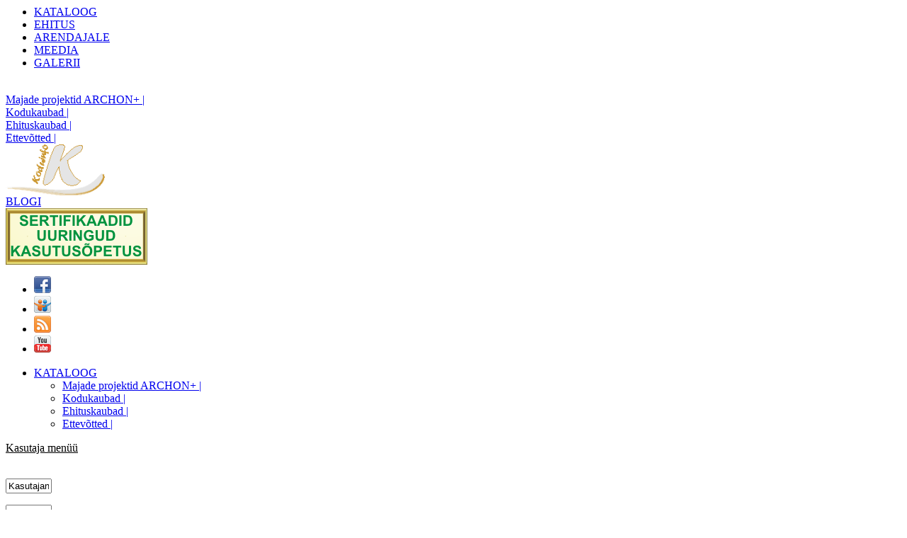

--- FILE ---
content_type: text/html
request_url: http://www.koduinfo.ee/kaubakirjeldus/monier.php
body_size: 9123
content:
<!DOCTYPE HTML PUBLIC "-//W3C//DTD HTML 4.01 Transitional//EN">
<HTML>
<head>
          <title>
               Monier kivikatused
          </title>
          <META NAME="Keywords" CONTENT="katused katusekivid kivikatused monier betoonkatused savikivid betoonkivid">
          <META NAME="description" CONTENT="Monier katusekatted.">
          <META http-equiv="Content-Type" content="text/html; charset=iso-8859-1">
          <META NAME ="robots" content="index, follow">
	<link href='../setting/kodustyles.css' rel='stylesheet' type='text/css'>
</head>
<body>
<div id="framecontentTop" >
  <div id="framecontentTop2" class="no-mob">
    <div id="framecontentTopFirstRow">
    </div>
    <div id="framecontentTopSecondRow">
      <div class="ddoverlap no-mob">
        <ul>
          <li><a href='../index.php?men=2' TITLE ='Meie kaubad müügiks'>KATALOOG</a></li><li><a href='../index.php?men=5' TITLE ='Majade ehitus'>EHITUS</a></li><li><a href='../index.php?men=80' TITLE ='Arendused'>ARENDAJALE</a></li><li><a href='../index.php?men=63' TITLE ='Allalaaditavad failid, lingid'>MEEDIA</a></li><li><a href='../index.php?men=73' TITLE ='Koduinfo galeriid'>GALERII</a></li>        </ul>
        <br style="clear: left">
      </div>
    </div>
    <div id="framecontentTopThirdRow">
      <div class='SecondMenu'><a class='active_second' href='index.php' TITLE='Tüüpmajade projektid'>Majade projektid ARCHON+ |</a></div><div class='SecondMenu'><a class='active_second' href='../work/kodukaubad.php?men=2' TITLE='Kodukaupade valik'>Kodukaubad |</a></div><div class='SecondMenu'><a class='active_second' href='../work/ehituskaubad.php?men=2' TITLE='Ehituskaupade valik'>Ehituskaubad |</a></div><div class='SecondMenu'><a class='active_second' href='../ettevotted/ettevotted.php' TITLE='Ettevõtete kataloog'>Ettevõtted |</a></div>    </div>
  </div>
</div>
<div id="framecontentTopLogo">
   <a href="../index.php"><IMG src="../img/koduinfo.gif" width="140" alt="KODUINFO" border="0"></a><br>
     <div class="blogi no-mob">
    <a href="http://www.blogi.koduinfo.ee" target=_blank>BLOGI</a>
  </div>
  
<!--
<div class=lang>
    <a href="http://www.koduinfo.ee"><IMG src="../img/est.gif" width="25" alt="EESTI" border="0"></a>
  </div>
  <div class=lang>
    <a href="http://www.koduinfo.ee"><IMG src="../img/eng.gif" width="25" alt="ENGLISH" border="0"></a>
  </div>
  <div class=lang>
    <a href="http://www.koduinfo.ee"><IMG src="../img/rus.gif" width="25" alt="RUSSIAN" border="0"></a>
  </div> -->     
</div>

<div id="framecontentTopRight">
<div id="FB_background" class="no-mob">  
  <!--<img src='../img/bannerid/koduinfo.gif' ALT='Koduinfo reklaam'><br> -->   
<a href='http://www.koduinfo.ee/firmast/allalaadimine.php?men=63'><img src='../img/bannerid/kasutus.gif' ALT='SERTIFIKAADID UURINGUD KASUTUSÕPETUS' border='0'></a>      </div>
  
</div>
<div id="social_container">
 <!--a href="">Menu</a-->
   <ul id="social_buttons">
 
     <li> <a href="http://ww.facebook.com/pages/Koduinfo-OÜ/163754123680465" target=_blank title="Koduinfo Facebookis"><img src='../img/facebook.png' ALT='Koduinfo Facebook'></a></li>
     <li><a href="http://www.slideshare.net/Koduinfo" target=_blank title="Koduinfo presentatsioonid"><img src='../img/slideshare.png' ALT='Koduinfo Slideshare lehele'></a> </li>
     <li><a href="feed://www.blogi.koduinfo.ee/feed/" target=_blank title="Liitumine Koduinfo blogiga"><img src='../img/rss.png' ALT='Koduinfo blogi rss'></a> </li>
     <li> <a href="http://www.youtube.com/user/Koduinfo/" target=_blank title="Koduinfo youtube'i kanal"><img src='../img/youtube.png' ALT='Koduinfo youtube' kanal'></a></li> 
   
   
   
   </ul>
   
  </div>
  
<div class="mob-cont">
        	<div class="mob-nav2">
        	      	<ul>
        	      	        <li><a href='../index.php?men=2' TITLE ='Meie kaubad müügiks'>KATALOOG</a><ul><li class='SecondMenu'><a class='active_second' href='index.php' TITLE='Tüüpmajade projektid'>Majade projektid ARCHON+ |</a></li><li class='SecondMenu'><a class='active_second' href='../work/kodukaubad.php?men=2' TITLE='Kodukaupade valik'>Kodukaubad |</a></li><li class='SecondMenu'><a class='active_second' href='../work/ehituskaubad.php?men=2' TITLE='Ehituskaupade valik'>Ehituskaubad |</a></li><li class='SecondMenu'><a class='active_second' href='../ettevotted/ettevotted.php' TITLE='Ettevõtete kataloog'>Ettevõtted |</a></li></ul></li>        	      	      </ul>
        	      </div>
        </div>   <div id="framecontentLeft">
<div id="framecontentLeftUser">
      <div class=otsing>
				<u>Kasutaja menüü</u>
    </div>
      <BR>
      <form id="login_form" name="loginform" action="../index.php" method=POST>
		    <!--TABLE border="0" width="95%" Class="KasutajaFontGrey"-->
				<p>	<input type=text name=xuid size=6 maxlength="10" value="Kasutajanimi" onblur="restoreField(this, 'Kasutajanimi')" onfocus="clearField(this, 'Kasutajanimi')"  class=USER> </p>
				<p>	<input type=password name=xpwd size=6 maxlength="10" value="Parool" onblur="restoreField(this, 'Parool')" onfocus="clearField(this, 'Parool')" class=USER></p>
				<p class="KasutajaFontGrey"><a  href="../work/register_form.php">Registreeru</a>
				    	<input type=hidden name='log' value='login'><input type=submit value='Sisene'></p>
					<p class="KasutajaFontGrey"><a href='../work/fogetpws.php'>Unustasin parooli.</a><p>
	   </form>
              <p class="KasutajaFontGrey KasutajaSmall">Kasutajaid kokku: 
              6321              </p>
    		
		

  </div>      <div class=otsing>
        <u>Durisoli plokid</u>
      </div>
<table width="100%" border="0">
	<tr>
		<td  valign="top">
			<form action="../work/kaubad.php?Kaup=42" method="post">
				<TABLE width="100%" Class="FormFont">
					<tr>
						<td align="center" Colspan="2">Kaup: 
							 <select name="KaupTyyp" class="MAJACOMBOX" onChange="this.form.submit();" >
							   <!--option value=''>Kõik</option-->
																		<option value='43'>Durisoli ehitusplokid</option>
															</select>
						</td>
					</tr>					
				<tr>
					<td  align="center" Colspan="2">
						<input type=hidden name=vali value='ok'>
					</td>
				</TR>
			</TABLE>
		</form>
	</td>
</tr>
</table>
  </div>
  <div id="framecontentBottom">
<table border='0' width='100%'  class='kontakt'>
  <tr>
  <td align=center><a href='../firmast/tutvustus.php' TITLE='Koduinfo tutvustus'> &copy; 2005-2026 a. Koduinfo OÜ</a></td><td align='center'><a href='../firmast/kontakt.php' TITLE='Kontakt'>Kontakt</a></td><td align='center'><a href='../firmast/partnerlus.php' TITLE='Partnerlus'>Koostööpakkumised</a></td><td align='center'><a href='http://www.koduinfo.ee/work/sisukord.php' TITLE='Sisukord'>Sisukord</a></td><td align='center'><a href='http://www.koduinfo.ee/work/juhend.php' TITLE='Kasutusjuhend'>Kasutusjuhend</a></td><td align='center'><a href='http://www.koduinfo.ee/rss/rss.php' TITLE='Koduinfo RSS' target='_blank'>RSS feed</a></td>  </tr>
</table>
  </div>  
  <div id="maincontent">
    <img src='../img/logod/monier.jpg' alt='Monier'><BR>
    <p class="KasutajaFontGold">Monier kivikatused</p>
    <table border="0" width="80%" class="KasutajaFontGold">
      <tr>
      <td align="center">
        <a href='../kaubakirjeldus/monier.php' title='Monier - mis on?'>MIS ON MONIER?</a>
    </td>    
    <td align="center">
      <a href='../kaubakirjeldus/monier_miks.php' title='Monier - miks?'>MIKS MONIER?</a>
    </td>
    <td align="center">
      <a href='../kaubakirjeldus/monier_paigaldus.php' title='Monier - paigaldus?'>MONIERI PAIGALDUS</a>
    </td>
    <td align="center">
      <a href='../work/kaubad.php?Kaup=14&amp;KaupTyyp=34' title='Monier - tooted?'>MONIERI KATUSEKIVID</a>
    </td> 
    </tr>             
    </table><br>  
    <p class="MajaNimi">Mis on Monier?</p>
    <div Class=tekstjustify>
          <p>Monier OÜ on üks osa MONIER grupist - maailma juhtivast katusematerjalide tootjast. MONIERi ettevõtetes Baltikumis ja Põhjamaades töötab 500 inimest 7 riigis ning hoolimata erinevast taustast, jagatakse samu väärtusi ja eesmärke.</p>
          <p>MONIER pole üksnes katusekattematerjalide tootja, vaid ka katuselahenduste ning innovaatiliste süsteemide looja, üritades  luua uusi trende unustamata seejuures vana ja väärikat.</p> 
          <p>MONIER - see on kaubamärk, oma traditsioonide ja innovaatiliste lahendustega.</p> 
          <p>MONIERil on Sinu katuse jaoks sobiv kivi olemas - leiad nii eksklusiivseid katusekive kui ka soodsamaid ja klassikalisi betoon- ning savikive. Kõik tuntud tooted, nagu Est-Stein, Vittinge või Minster.</p> 
          <p>Eestis asub MONIERi tootmisüksus Kiiul.</p>
      </div>
      <br>
        <a href="javascript:history.go(-1)" class="text">
        <b Class="KasutajaFontGold"> &lt;&lt;Tagasi</b></a>
        <a href='../kaubakirjeldus/monier_miks.php' class="text">
        <b Class="KasutajaFontGold"> Edasi &gt;&gt;</b></a>
      <br>
      <br>
  </div>	
</body>
</html>
